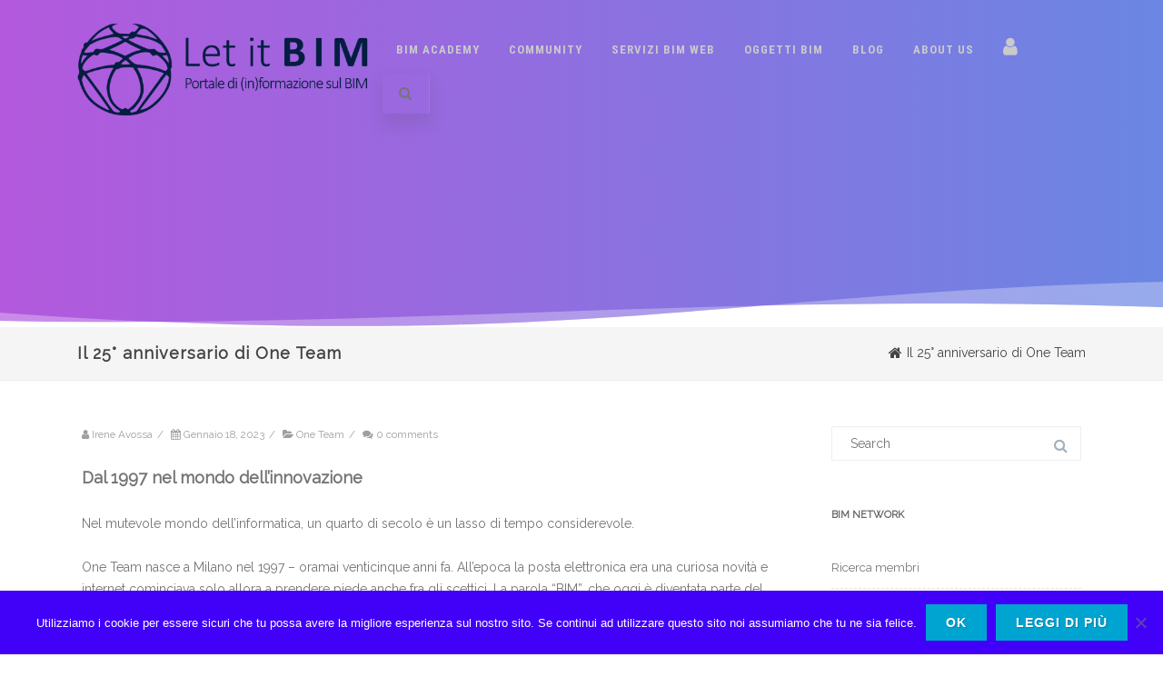

--- FILE ---
content_type: text/css
request_url: https://www.letitbim.it/wp-content/plugins/bp-portfolio/assets/css/bp-portfolio-combined.css?ver=1.1.3
body_size: 3241
content:
.mfp-bg,.mfp-wrap{position:fixed;left:0;top:0}.mfp-bg,.mfp-container,.mfp-wrap{height:100%;width:100%}.mfp-container:before,.mfp-figure:after{content:''}.mfp-bg{z-index:1042;overflow:hidden;background:#0b0b0b;opacity:.8;filter:alpha(opacity=80)}.mfp-wrap{z-index:1043;outline:0!important;-webkit-backface-visibility:hidden}.mfp-container{text-align:center;position:absolute;left:0;top:0;padding:0 8px;-webkit-box-sizing:border-box;-moz-box-sizing:border-box;box-sizing:border-box}.mfp-container:before{display:inline-block;height:100%;vertical-align:middle}.mfp-align-top .mfp-container:before{display:none}.mfp-content{position:relative;display:inline-block;vertical-align:middle;margin:0 auto;text-align:left;z-index:1045}.mfp-close,.mfp-preloader{text-align:center;position:absolute}.mfp-ajax-holder .mfp-content,.mfp-inline-holder .mfp-content{width:100%;cursor:auto}.mfp-ajax-cur{cursor:progress}.mfp-zoom-out-cur,.mfp-zoom-out-cur .mfp-image-holder .mfp-close{cursor:-moz-zoom-out;cursor:-webkit-zoom-out;cursor:zoom-out}.mfp-zoom{cursor:pointer;cursor:-webkit-zoom-in;cursor:-moz-zoom-in;cursor:zoom-in}.mfp-auto-cursor .mfp-content{cursor:auto}.mfp-arrow,.mfp-close,.mfp-counter,.mfp-preloader{-webkit-user-select:none;-moz-user-select:none;user-select:none}.mfp-loading.mfp-figure{display:none}.mfp-hide{display:none!important}.mfp-preloader{color:#CCC;top:50%;width:auto;margin-top:-.8em;left:8px;right:8px;z-index:1044}.mfp-preloader a{color:#CCC}.mfp-close,.mfp-preloader a:hover{color:#FFF}.mfp-s-error .mfp-content,.mfp-s-ready .mfp-preloader{display:none}button.mfp-arrow,button.mfp-close{overflow:visible;cursor:pointer;background:0 0;border:0;-webkit-appearance:none;display:block;outline:0;padding:0;z-index:1046;-webkit-box-shadow:none;box-shadow:none}button::-moz-focus-inner{padding:0;border:0}.mfp-close{width:44px;height:44px;line-height:44px;right:0;top:0;text-decoration:none;opacity:.65;filter:alpha(opacity=65);padding:0 0 18px 10px;font-style:normal;font-size:28px;font-family:Arial,Baskerville,monospace}.mfp-close:focus,.mfp-close:hover{opacity:1;filter:alpha(opacity=100)}.mfp-close:active{top:1px}.mfp-close-btn-in .mfp-close{color:#333}.mfp-iframe-holder .mfp-close,.mfp-image-holder .mfp-close{color:#FFF;right:-6px;text-align:right;padding-right:6px;width:100%}.mfp-counter{position:absolute;top:0;right:0;color:#CCC;font-size:12px;line-height:18px;white-space:nowrap}.mfp-figure,img.mfp-img{line-height:0}.mfp-arrow{position:absolute;opacity:.65;filter:alpha(opacity=65);margin:0;top:50%;margin-top:-55px;padding:0;width:90px;height:110px;-webkit-tap-highlight-color:transparent}.mfp-arrow:active{margin-top:-54px}.mfp-arrow:focus,.mfp-arrow:hover{opacity:1;filter:alpha(opacity=100)}.mfp-arrow .mfp-a,.mfp-arrow .mfp-b,.mfp-arrow:after,.mfp-arrow:before{content:'';display:block;width:0;height:0;position:absolute;left:0;top:0;margin-top:35px;margin-left:35px;border:inset transparent}.mfp-arrow .mfp-a,.mfp-arrow:after{border-top-width:13px;border-bottom-width:13px;top:8px}.mfp-arrow .mfp-b,.mfp-arrow:before{border-top-width:21px;border-bottom-width:21px;opacity:.7}.mfp-arrow-left{left:0}.mfp-arrow-left .mfp-a,.mfp-arrow-left:after{border-right:17px solid #FFF;margin-left:31px}.mfp-arrow-left .mfp-b,.mfp-arrow-left:before{margin-left:25px;border-right:27px solid #3F3F3F}.mfp-arrow-right{right:0}.mfp-arrow-right .mfp-a,.mfp-arrow-right:after{border-left:17px solid #FFF;margin-left:39px}.mfp-arrow-right .mfp-b,.mfp-arrow-right:before{border-left:27px solid #3F3F3F}.mfp-iframe-holder{padding-top:40px;padding-bottom:40px}.mfp-iframe-holder .mfp-content{line-height:0;width:100%;max-width:900px}.mfp-image-holder .mfp-content,img.mfp-img{max-width:100%}.mfp-iframe-holder .mfp-close{top:-40px}.mfp-iframe-scaler{width:100%;height:0;overflow:hidden;padding-top:56.25%}.mfp-iframe-scaler iframe{position:absolute;display:block;top:0;left:0;width:100%;height:100%;box-shadow:0 0 8px rgba(0,0,0,.6);background:#000}.mfp-figure:after,img.mfp-img{width:auto;height:auto;display:block}img.mfp-img{-webkit-box-sizing:border-box;-moz-box-sizing:border-box;box-sizing:border-box;padding:40px 0;margin:0 auto}.mfp-figure:after{position:absolute;left:0;top:40px;bottom:40px;right:0;z-index:-1;box-shadow:0 0 8px rgba(0,0,0,.6);background:#444}.mfp-figure small{color:#BDBDBD;display:block;font-size:12px;line-height:14px}.mfp-figure figure{margin:0}.mfp-bottom-bar{margin-top:-36px;position:absolute;top:100%;left:0;width:100%;cursor:auto}.mfp-title{text-align:left;line-height:18px;color:#F3F3F3;word-wrap:break-word;padding-right:36px}.mfp-gallery .mfp-image-holder .mfp-figure{cursor:pointer}@media screen and (max-width:800px) and (orientation:landscape),screen and (max-height:300px){.mfp-img-mobile .mfp-image-holder{padding-left:0;padding-right:0}.mfp-img-mobile img.mfp-img{padding:0}.mfp-img-mobile .mfp-figure:after{top:0;bottom:0}.mfp-img-mobile .mfp-figure small{display:inline;margin-left:5px}.mfp-img-mobile .mfp-bottom-bar{background:rgba(0,0,0,.6);bottom:0;margin:0;top:auto;padding:3px 5px;position:fixed;-webkit-box-sizing:border-box;-moz-box-sizing:border-box;box-sizing:border-box}.mfp-img-mobile .mfp-bottom-bar:empty{padding:0}.mfp-img-mobile .mfp-counter{right:5px;top:3px}.mfp-img-mobile .mfp-close{top:0;right:0;width:35px;height:35px;line-height:35px;background:rgba(0,0,0,.6);position:fixed;text-align:center;padding:0}}@media all and (max-width:900px){.mfp-arrow{-webkit-transform:scale(.75);transform:scale(.75)}.mfp-arrow-left{-webkit-transform-origin:0;transform-origin:0}.mfp-arrow-right{-webkit-transform-origin:100%;transform-origin:100%}.mfp-container{padding-left:6px;padding-right:6px}}.mfp-ie7 .mfp-img{padding:0}.mfp-ie7 .mfp-bottom-bar{width:600px;left:50%;margin-left:-300px;margin-top:5px;padding-bottom:5px}.mfp-ie7 .mfp-container{padding:0}.mfp-ie7 .mfp-content{padding-top:44px}.mfp-ie7 .mfp-close{top:0;right:0;padding-top:0}.bpcp-pro-tab-title-filter ul{list-style:none;padding-left:0}#buddypress .portfolio-list,.bb-display-projects{margin:0 -15px}#buddypress .portfolio-list,.bb-display-projects .bb-project-items{display:block;display:-webkit-box;display:-moz-box;display:-ms-flexbox;display:-webkit-flex;display:flex;-moz-flex-wrap:wrap;-ms-flex-wrap:wrap;-webkit-flex-wrap:wrap;flex-wrap:wrap;padding:0;overflow:hidden;clear:both}#buddypress .portfolio-list>li.bpcp-grid-item,.bb-display-projects .bb-project-item{float:left;display:block;width:25%;padding:15px;box-sizing:border-box;margin:0;max-width:270px}#buddypress .portfolio-list>li.bpcp-grid-item img,.bb-display-projects .bb-project-item img{width:100%}@media screen and (max-width:1000px){#buddypress .portfolio-list>li.bpcp-grid-item,.bb-display-projects .bb-project-item{width:33.33333%}}@media screen and (max-width:540px){#buddypress .portfolio-list>li.bpcp-grid-item,.bb-display-projects .bb-project-item{width:50%}}@media screen and (max-width:340px){#buddypress .portfolio-list>li.bpcp-grid-item,.bb-display-projects .bb-project-item{width:100%;max-width:inherit}}#buddypress .portfolio-list>li.bpcp-grid-item h4,.bb-display-projects .bb-project-item h4{margin:0}.add_project_top_nav{margin-bottom:20px}#buddypress .standard-form .bpcp-li-no-margin li:first-child{margin-left:0}#buddypress .standard-form .bpcp-li-left li{float:left;list-style:none;margin-right:25px}#buddypress .standard-form.add-project-cover .bpcp-li-left li{margin-left:0;margin-right:0}#buddypress .standard-form ul.bpcp-li-left{overflow:hidden;padding:0}#buddypress .standard-form .bpcp-buttons{margin-top:30px}#buddypress .standard-form .bpcp-distance-bottom{margin-bottom:30px;overflow:hidden}#buddypress .standard-form .bpcp-distance{margin-top:10px;margin-bottom:10px;overflow:hidden}.add-project-details input[type=text],.add-project-details textarea,.add-wip-details input[type=text],.add-wip-details textarea{display:block}body.page.bpcp_add_project article #buddypress .entry-title,body.page.bpcp_pro_add_wip article #buddypress .entry-title{display:none}#buddypress .standard-form .error small,#buddypress .standard-form small.error{background:#ed6f6f;border-bottom-left-radius:2px;border-bottom-right-radius:2px;color:#fff;font-size:10px;font-weight:700;margin-bottom:12px;margin-top:-13px;padding:6px 4px}.bpcp-media-upload-title{margin-bottom:10px}.bpcp-pro-helper{margin-top:10px}.add-project-content.new .bpcp-buttons{margin-top:0}#project_visibility{margin-bottom:30px}.entry-content .project-single-right .project-single-author h3,.entry-content .project-single-right .project-single-tags h3{margin-top:0;margin-bottom:20px;font-size:20px}.project-single-right .project-single-author img{width:50px;height:50px}.bp-project-filters>div,.bp-project-filters>form{display:block;margin-right:4px;margin-bottom:4px;float:left}#buddypress .add-project-details>div,#buddypress .add-wip-details>div{margin-bottom:20px}#buddypress .add-project-details.standard-form input[type=text],#buddypress .add-project-details.standard-form textarea,#buddypress .add-wip-details.standard-form input[type=text]{margin-bottom:0}.clearfix:after,.clearfix:before{content:" ";display:table}.clearfix:after{clear:both}#content .project-single-left{float:left;width:70%}.project-single-left .project-description,.project-single-left .project-meta{margin-bottom:20px}#buddypress .standard-form .bpcp-buttons .button,#buddypress .standard-form .bpcp-buttons input,#content .project-single-left .entry-header a,input[type=button]:not(.button-small).back-button{margin-bottom:10px}.bpcp_project_photo img{width:auto;max-width:100%;height:auto!important;cursor:-webkit-zoom-in;cursor:-moz-zoom-in}.bpcp_project_photo a{display:inline-block;margin-bottom:30px;max-width:100%}.bpcp_project_photo a:after,.bpcp_project_photo a:before{content:" ";display:table}.bpcp_project_photo a:after{clear:both}.entry-content .bpcp_project_photo a,.project-single-right .project-single-author .author-avatar-link{border:none}#content .project-single-right{float:left;padding-left:30px;width:30%;box-sizing:border-box}.m-upload-dialog #photo_form_dialog,.m-upload-dialog .input{-webkit-box-sizing:border-box;-moz-box-sizing:border-box;width:100%}.project-single-right .project-single-author{margin-bottom:50px;overflow:hidden}.project-single-right .project-single-author>p a{padding-right:10px}.project-single-right .project-single-author>p a,.project-single-right .project-single-author>p span{vertical-align:middle;display:inline-block}.project-single-right .project-single-author .author-avatar-link img{vertical-align:bottom}.project-single-right .project-single-tags p{margin-top:10px}#buddypress .activity .bpcp-grid-wrapper{overflow:hidden;clear:both}.bbcp-white-popup-block{background:#fff;border-radius:4px;margin:40px auto;max-width:520px;padding:40px;position:relative;text-align:center}#display_cover_image,div#uploaded_media_details img{max-width:100%}.bbpc-delete-title{font-size:24px;line-height:1.5;margin-bottom:12px}.delete_confirm{margin-bottom:20px}#delete_project .standard-form input{margin:0 10px}.m-upload-dialog button,.m-upload-dialog input[type=button],.m-upload-dialog input[type=reset],input[type=submit]{background-color:#1db4da;border:none;color:#fff;cursor:pointer;font-size:12px;line-height:20px;font-weight:400;text-align:center;text-decoration:none;padding:6px 14px;-webkit-appearance:none;-moz-border-radius:3px;-webkit-border-radius:3px;border-radius:3px}#photos_upload_dialog{background:#F5F5F5}.m-upload-dialog #photo_form_dialog{padding:10px;box-sizing:border-box}#photo_form_dialog label{display:block;padding-bottom:10px;padding-top:10px}.m-upload-dialog .input{margin:auto;box-sizing:border-box;border:1px solid #D8D8D8;-moz-border-radius:6px;-webkit-border-radius:6px;border-radius:6px;padding:12px;font-size:24px;padding-left:16px;color:#888}.m-upload-dialog .input.description{height:104px;font-size:16px;width:100%}.m-upload-dialog .photofieldset{margin-bottom:12px;overflow:hidden}.m-upload-dialog #photo_submit_button{float:right;padding:12px;font-size:12px;text-transform:uppercase;width:100%}.m-upload-dialog #dragzone{position:relative;overflow:hidden;text-align:center;margin:0 auto;width:100%;height:200px;background:#fff;-webkit-box-sizing:border-box;-moz-box-sizing:border-box;box-sizing:border-box;border:2px dashed #D8D8D8;-moz-border-radius:6px;-webkit-border-radius:6px;border-radius:6px}.m-upload-dialog #dragzone.over{border:2px dashed #1db4da}.m-upload-dialog #dragzone .fd-file{opacity:0;font-size:118px;position:absolute;right:0;top:0;z-index:1;padding:0;margin:0;cursor:pointer;filter:alpha(opacity=0);font-family:sans-serif}.m-upload-dialog #dragzone .icon{height:126px;width:125px;overflow:hidden;background:url(../images/drag-upload.png) no-repeat;margin:auto;background-size:100%}.m-upload-dialog #dragzone .legend{font-size:20px;-webkit-opacity:.4;-moz-opacity:.4;filter:alpha(opacity=40);padding-top:10px}.m-upload-dialog #dragzone.over .legend{font-size:20px;-webkit-opacity:1;-moz-opacity:1;filter:alpha(opacity=100)}.m-upload-dialog #dragzone .progress{width:200px;height:20px;position:absolute;top:0;left:20px;-moz-border-radius:6px;-webkit-border-radius:6px;border-radius:6px;overflow:hidden;display:none}.photofieldset input,.photofieldset textarea{border-radius:3px!important}.m-upload-dialog #dragzone .progress .bar{height:20px;background:url(../images/loading.gif) center left no-repeat;display:block;width:0%}.m-upload-dialog a.remove_media{display:block;font-size:12px;text-transform:uppercase;text-decoration:none;color:#1DB4DA}@media only screen and (max-width:720px){.m-upload-dialog .input{font-size:14px}.photofieldset ::-webkit-input-placeholder{font-size:14px}.photofieldset ::-moz-placeholder{font-size:14px}.photofieldset :-ms-input-placeholder{font-size:14px}.photofieldset :-moz-placeholder{font-size:14px}}.photofieldset input{padding:18px!important;outline:0!important}div#uploaded_media_details{margin:auto;text-align:center;font-family:sans-serif}.m-upload-dialog #photo_tags::-webkit-input-placeholder{font-size:13px}.alertmessage{text-align:center;font-family:sans-serif;font-size:14px}.alertmessage.error{color:red}.white-popup{position:relative;background:#FFF;padding:20px;width:auto;max-width:500px;margin:20px auto}.photo-dialog{height:100%}@media screen and (max-width:720px){#content .project-single-left,#content .project-single-right{width:100%}#content .project-single-right{padding-left:0}}@media screen and (max-width:320px){.m-upload-dialog #photo_form_dialog{padding:0}.photofieldset input{padding:18px 9px!important}.photofieldset textarea{padding:9px}}.select2-container{min-width:300px}.select2-container--default .select2-selection--multiple{border:1px solid #ccc;background:#fafafa;border-radius:0}.select2-container--default.select2-container--focus .select2-selection--multiple{border:1px solid #ccc}#buddypress .standard-form .select2-container--default .select2-search--inline .select2-search__field{border:none;padding:1px;box-sizing:border-box}
/*# sourceMappingURL=bp-portfolio-combined.css.map */

--- FILE ---
content_type: application/javascript
request_url: https://www.letitbim.it/wp-content/plugins/msync/public/js/msync-public.js?ver=1.0.0
body_size: 381
content:
(function( $ ) {
  $(document).ready(function () {
    var msync_form = $('form.msync-form');

    msync_form.submit(function(){
      var form = $(this);
      var msync_submit = form.find('.msync-submit');
      var submit_label = msync_submit.val();
      msync_submit.val('Please wait...');
      msync_submit.attr('disabled', 'disabled');
      var formdata = form.serialize();
      formdata = 'action=submit_msync_form&'+ formdata;
      $.ajax({
        url: ajaxurl,
        type: 'post',
        data: formdata,
        dataType: 'json',
        success: function(data, textStatus, XMLHttpRequest) {
          if (data.result == 'success') {
            if (data.redirect != '')
              window.location.replace(data.redirect);
          } else if (data.result == 'error') {
            $.each(data.errors, function(index, value){
              var field_wrapper = form.find('.msync-form-field-' + index);
              field_wrapper.find('.validation').html('');
              var field_error = $("<p/>", {style: 'font-size: 70%; color: red;', html: value});
              field_wrapper.find('.validation').append(field_error);
              // console.log('field ' + index + ': ' + value);
            });
          }
          msync_submit.val(submit_label);
          msync_submit.removeAttr('disabled');
        }
      });
      return false;
    });
  });
})( jQuery );


--- FILE ---
content_type: application/javascript
request_url: https://www.letitbim.it/wp-content/plugins/buddypress-activity-privacy/includes/js/bp-activity-privacy.js?ver=6.8.3
body_size: 2030
content:
if ( typeof jq == "undefined" )
	var jq = jQuery;

jq(document).ready( function() {
	
	jq.fn.extend({
        customStyle : function(options) {

	        if(!jq.browser.msie || (jq.browser.msie&&jq.browser.version>6)) {
	            return this.each(function() {
	            	if ( jq(this).data('customStyle') == undefined ) {
	            	
		            	jq(this).data('customStyle', true);	
		                var currentSelected = jq(this).find(':selected');

		                jq(this).after('<span class="customStyleSelectBox'+options+'"><i class="'+currentSelected.attr("class")+'"></i><span class="customStyleSelectBoxInner'+options+'">'+currentSelected.text()+'</span><i class="fa fa-caret-down"></i></span>').css({position:'absolute', opacity:0,fontSize:jq(this).next().css('font-size')});
		                var selectBoxSpan = jq(this).next();

		                var selectBoxWidth = parseInt(jq(this).width()) - parseInt(selectBoxSpan.css('padding-left')) -parseInt(selectBoxSpan.css('padding-right'));            
		                var selectBoxSpanInner = selectBoxSpan.find(':first-child').next();
		                selectBoxSpan.css({display:'inline-block'});
		               //alert(selectBoxSpan.width());
		                jq(this).css('width',selectBoxSpan.width());
		                if(options=="") selectBoxSpanInner.css({width:selectBoxWidth, display:'inline-block'});
		                var selectBoxHeight = parseInt(selectBoxSpan.height()) + parseInt(selectBoxSpan.css('padding-top')) + parseInt(selectBoxSpan.css('padding-bottom'));
		                jq(this).height(selectBoxHeight).change(function() {
		                	selectBoxSpanInner.parent().find('i:first-child').attr('class',  jq(this).find(':selected').attr('class') );
		                    selectBoxSpanInner.text(jq(this).find(':selected').text()).parent().addClass('changed');
		                    jq(this).css('width',selectBoxSpan.width());
		                });


	            	}
	         });
	        }
    }
    }); 
    

	jq('body').on('change', '.bp-ap-selectbox',  function(event) {
		var target = jq(event.target);
    	var parent = target.closest('.activity-item');
    	var parent_id = parent.attr('id').substr( 9, parent.attr('id').length );
	
		if (typeof bp_get_cookies == 'function')
			var cookie = bp_get_cookies();
    	else 
    		var cookie = encodeURIComponent(document.cookie);

        jq.post( ajaxurl, {
			action: 'update_activity_privacy',
			'cookie': cookie,
			'visibility': jq(this).val(),
			'id': parent_id 
		},

		function(response) {
		});

		return false;
	});

	//fix the scroll problem
    //jq('#whats-new').off('focus');
    /*
    jq('#whats-new').on('focus', function(){
        jq("#whats-new-options").css('height','auto');
        jq("form#whats-new-form textarea").animate({
            height:'3.8em'
        });
        jq("#aw-whats-new-submit").prop("disabled", false);
    });
    */
	//fix the scroll problem
	if ( 'border-box' !== jq( '#whats-new' ).css( 'box-sizing' ) ) {
		jq('#whats-new').off('focus');
		jq('#whats-new').on('focus', function(){
			jq("#whats-new-options").css('height','auto');

			jq("form#whats-new-form textarea").animate({
				height:'50px'
			});
			jq("#aw-whats-new-submit").prop("disabled", false);
		});
	}

    

	jq('span#activity-visibility').prependTo('div#whats-new-submit');
	jq("input#aw-whats-new-submit").off("click");

	var selected_item_id = jq("select#whats-new-post-in").val();

	jq("select#whats-new-post-in").data('selected', selected_item_id );
	//if selected item is not 'My profil'
	if( selected_item_id != undefined && selected_item_id != 0 ){
		jq('select#activity-privacy').replaceWith(visibility_levels.groups);
	}

	jq("select#whats-new-post-in").on("change", function() {
		var old_selected_item_id = jq(this).data('selected');
		var item_id = jq("#whats-new-post-in").val();

		if(item_id == 0 && item_id != old_selected_item_id){
			jq('select#activity-privacy').replaceWith(visibility_levels.profil);
		}else{
			if(item_id != 0 && old_selected_item_id == 0 ){
				jq('select#activity-privacy').replaceWith(visibility_levels.groups);
			}
		}
		jq('select#activity-privacy').next().remove();
		if(visibility_levels.custom_selectbox) {
			//jq('select#activity-privacy').customStyle('1');
			jq('select.bp-ap-selectbox').customSelect();
		}
		jq(this).data('selected',item_id);
	});
	
	/* New posts */
	jq("input#aw-whats-new-submit").on('click', function() {
		var button = jq(this);
		var form = button.parent().parent().parent().parent();

		form.children().each( function() {
			if ( jq.nodeName(this, "textarea") || jq.nodeName(this, "input") )
				jq(this).prop( 'disabled', true );
		});

		/* Remove any errors */
		jq('div.error').remove();
		button.addClass('loading');
		button.prop('disabled', true);

		/* Default POST values */
		var object = '';
		var item_id = jq("#whats-new-post-in").val();
		var content = jq("textarea#whats-new").val();
		var visibility = jq("select#activity-privacy").val();

		/* Set object for non-profile posts */
		if ( item_id > 0 ) {
			object = jq("#whats-new-post-object").val();
		}

		if (typeof bp_get_cookies == 'function')
			var cookie = bp_get_cookies();
    	else 
    		var cookie = encodeURIComponent(document.cookie);

		jq.post( ajaxurl, {
			action: 'post_update',
			'cookie': cookie,
			'_wpnonce_post_update': jq("input#_wpnonce_post_update").val(),
			'content': content,
			'visibility': visibility,
			'object': object,
			'item_id': item_id,
			'_bp_as_nonce': jq('#_bp_as_nonce').val() || ''
		},
		function(response) {

			form.children().each( function() {
				if ( jq.nodeName(this, "textarea") || jq.nodeName(this, "input") ) {
					jq(this).prop( 'disabled', false );
				}
			});

			/* Check for errors and append if found. */
			if ( response[0] + response[1] == '-1' ) {
				form.prepend( response.substr( 2, response.length ) );
				jq( 'form#' + form.attr('id') + ' div.error').hide().fadeIn( 200 );
			} else {
				if ( 0 == jq("ul.activity-list").length ) {
					jq("div.error").slideUp(100).remove();
					jq("div#message").slideUp(100).remove();
					jq("div.activity").append( '<ul id="activity-stream" class="activity-list item-list">' );
				}

				jq("ul#activity-stream").prepend(response);
				jq("ul#activity-stream li:first").addClass('new-update');

				if ( 0 != jq("#latest-update").length ) {
					var l = jq("ul#activity-stream li.new-update .activity-content .activity-inner p").html();
					var v = jq("ul#activity-stream li.new-update .activity-content .activity-header p a.view").attr('href');

					var ltext = jq("ul#activity-stream li.new-update .activity-content .activity-inner p").text();

					var u = '';
					if ( ltext != '' )
						u = l + ' ';

					u += '<a href="' + v + '" rel="nofollow">' + BP_DTheme.view + '</a>';

					jq("#latest-update").slideUp(300,function(){
						jq("#latest-update").html( u );
						jq("#latest-update").slideDown(300);
					});
				}

				jq("li.new-update").hide().slideDown( 300 );
				jq("li.new-update").removeClass( 'new-update' );
				jq("textarea#whats-new").val('');
			}

			/*
			jq("#whats-new-options").animate({
				height:'0px'
			});
			jq("form#whats-new-form textarea").animate({
				height:'20px'
			});*/

			if ( 'border-box' !== jq( '#whats-new' ).css( 'box-sizing' ) ) {
				jq("#whats-new-options").animate({
					height:'0px'
				});
				jq("form#whats-new-form textarea").animate({
					height:'20px'
				});
			} else {
				jq( '#whats-new' ).animate({
					height: '2.2em'
				})
				jq( '#whats-new-options' ).slideUp();
			}
			
			jq("#aw-whats-new-submit").prop("disabled", true).removeClass('loading');

			//reset the privacy selection
			jq("select#activity-privacy option[selected]").prop('selected', true).trigger('change');

			if(visibility_levels.custom_selectbox) {
				//jq('select.bp-ap-selectbox').customStyle('2');
				jq('select.bp-ap-selectbox').customSelect();
			}
		});

		return false;
	});

	if(visibility_levels.custom_selectbox) {
		jq('select#activity-privacy').customSelect();
		jq('select.bp-ap-selectbox').customSelect();
		//jq('select#activity-privacy').customStyle('1');
		//jq('select.bp-ap-selectbox').customStyle('2');
	}
});